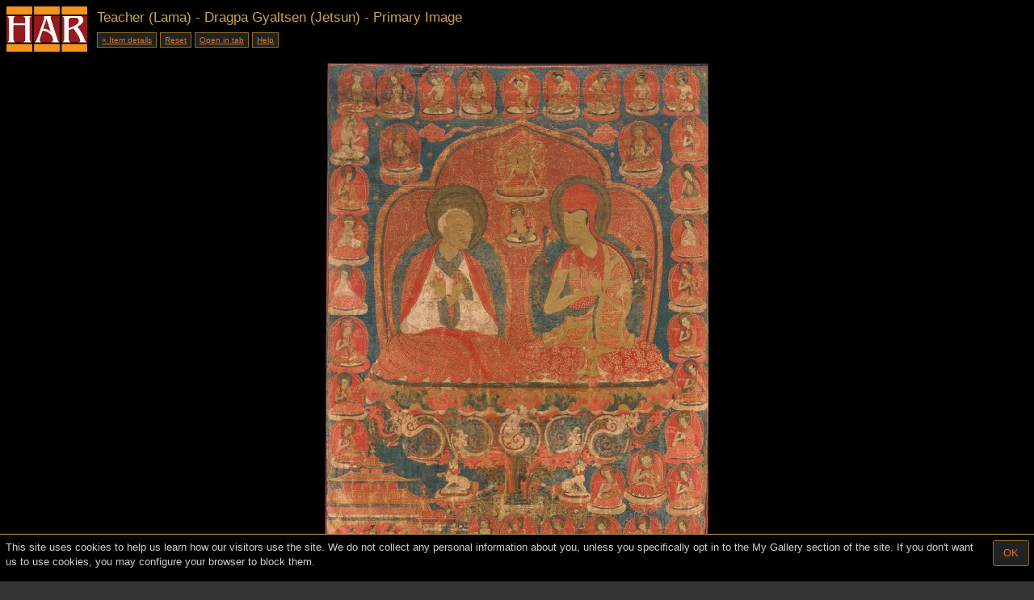

--- FILE ---
content_type: text/html;charset=utf-8
request_url: https://www.himalayanart.org/items/21649/images/primary
body_size: 2393
content:
<!DOCTYPE html>
<html>
<head>
<title>Teacher (Lama) - Dragpa Gyaltsen (Jetsun) (Himalayan Art) - Primary Image</TITLE>
<link rel="stylesheet" type="text/css" href="/stylesheet/compiled/public/main.css?1747775687">
<meta name="viewport" content="width=device-width, initial-scale=1.0, maximum-scale=1.0, user-scalable=0">
<meta name="apple-mobile-web-app-capable" content="yes">
<link rel="stylesheet" href="/vendor/openlayers/v5.3.0-dist/ol.css" type="text/css">
<script src="/vendor/openlayers/v5.3.0-dist/ol.js" type="text/javascript"></script>
<script src="/script/image_viewer.js?1747775687"></script>
<link rel="canonical" href="https://www.himalayanart.org/items/21649/images/primary">
<script src="//code.jquery.com/jquery-1.12.4.min.js"></script>
<script src="//code.jquery.com/jquery-migrate-1.4.1.js"></script>
<script src="/vendor/bootstrap/assets/javascripts/bootstrap.js"></script>
<script src="/script/jquery.inview.min.js"></script>
<script src="/script/modernizr_custom.min.js"></script>
<script src="/script/application.js?1747775687"></script>
<meta http-equiv="Content-Type" content="text/html; charset=utf-8">
<meta name="description" content="Himalayan Art Resources features thousands of artworks from Tibet, Nepal, Bhutan, India, China and Mongolia. The site presents art from leading private and museum collections, accompanied by scholarship, cataloging and interpretation.">
<meta name="keywords" content="Tanka, Thanka, thankha, Thangka, Tangka, Thangkas, Tibet, Tibetan, Tibetan Art, Tibetan paintings, scroll paintings, Tibetan scroll paintings, Tibetan sculpture, Initiation cards, tsakli, tsagli, block prints, wood block prints, Nepal, Nepalese, Nepalese Art, Nepalese sculpture, Bhutan, Bhutanese Art, Bhutanese sculpture, Himalayan, Himalayan Art, Himalayan Paintings, Buddhist Sculpture, Buddhist Art, Tantric Art, Asian Art, Himalayan culture, Sakya, Sakyapa, Gelug, Gelugpa, Kagyu, Kagyupa, Bon, Bonpo, Nyingma, Nyingmapa, Tanka, Thanka, thankha, Thangka, Tangka, Thangkas, Tibet, Tibetan, Tibetan Art, Tibetan paintings, scroll paintings, Tibetan scroll paintings, Tibetan sculpture, Initiation cards, tsakli, tsagli, block prints, wood block prints, Nepal, Nepalese, Nepalese Art, Nepalese sculpture, Bhutan, Bhutanese Art, Bhutanese sculpture, Himalayan, Himalayan Art, Himalayan Paintings, Buddhist Sculpture, Buddhist Art, Tantric Art, Asian Art, Himalayan culture, Sakya, Sakyapa, Gelug, Gelugpa, Kagyu, Kagyupa, Bon, Bonpo, Nyingma, Nyingmapa, Tanka, Thanka, thankha, Thangka, Tangka, Thangkas, Tibet, Tibetan, Tibetan Art, Tibetan paintings, scroll paintings, Tibetan scroll paintings, Tibetan sculpture, Initiation cards, tsakli, tsagli, block prints, wood block prints, Nepal, Nepalese, Nepalese Art, Nepalese sculpture, Bhutan, Bhutanese Art, Bhutanese sculpture, Himalayan, Himalayas, Himalayan Art, Himalayan Paintings, Buddhist Sculpture, Buddhist Art, Tantric Art, Asian Art, Himalayan culture, Sakya, Sakyapa, Gelug, Gelugpa, Kagyu, Kagyupa, Bon, Bonpo, Nyingma, Nyingmapa">
</head>
<body class="">
<div class="container-fluid" id="l-container--full-screen">
<div id="l-content">
<div class="header-sm">
<div class="header-sm__image">
<a href="/">
<img src="/images/logos/har_logo_blocks.png"
srcset="/images/logos/har_logo_blocks@2x.png 2x"
width="100"
height="56"
alt="Himalayan Art Resources logo">
</a>
</div>
<div class="header-sm__body">
<h1 class="page-title--small">
Teacher (Lama) - Dragpa Gyaltsen (Jetsun) - Primary Image
</h1>
<a href="/items/21649" class="btn btn-default btn-xs">&laquo; Item details</a>
<a href="#" id="resetView" class="btn btn-default btn-xs map-control">Reset</a>
<a href="/images/items/resized/2000px/2/1/6/21649.jpg" class="btn btn-default btn-xs map-control" target="_blank" rel="nofollow">Open in tab</a>
<a href="#" data-toggle="modal" data-target=".help-modal" class="btn btn-default btn-xs map-control">Help</a>
</div>
</div>
<div class="modal fade help-modal" tabindex="-1" role="dialog" aria-labelledby="helpModalTitle">
<div class="modal-dialog modal-md">
<div class="modal-content">
<div class="modal-header">
<button type="button" class="close " data-dismiss="modal" aria-label="Close"><span aria-hidden="true">&times;</span></button>
<h4 class="modal-title text-primary" id="helpModalTitle">Help</h4>
</div>
<div class="modal-body">
<p>
Our images work just like most web-based maps. Here are some tips:
</p>
<ul>
<li>
To <b>zoom in or out</b>, you can scroll, pinch, double-tap, or
hold Shift and drag your mouse.
</li>
<li>
To <b>move around</b>, simply drag the image.
</li>
<li>
To <b>see the full image</b>, click the "Reset view" button.
</li>
<li>
The new viewer can <b>create links to a zoomed-in image</b>. Just
copy the URL from your address bar after zooming whereever you like.
</li>
</ul>
</div>
</div>
</div>
</div>
<div class="big-image" id="big-image"></div>
<script type="text/javascript">
function showNoTilesAvailableError() {
$('#big-image').append($('#no-tiles-available').html());
}
</script>
<script type="text/template" id="no-tiles-available">
<p>
This image is not available yet. Sorry about that! Please check back again shortly,
or <a href="mailto:info@himalayanart.org?subject=Problem+with+image+21649">let us know about the problem</a>.
</p>
</script>
<script>
var mapExtent, mapMaxZoom, mapTilePath;
var mapMinZoom = 0;
var mapMaxResolution = 1;
$.getJSON("https://har-assets.s3.amazonaws.com/tiles/2/1/6/21649/metadata.json", function(json) {
mapExtent = [0, -1 * json.height, json.width, 0];
mapMaxZoom = json.maxZoom - 1;
mapTilePath = "https://har-assets.s3.amazonaws.com/tiles/2/1/6/21649";
mapFuncs.boot();
})
.fail(showNoTilesAvailableError);
</script>
<noscript>
Viewing images requires Javascript. Please enable it in your browser.
</noscript>
<div class="footnote copyright">
<a href="/introduction/#copyright">Copyright</a> &copy; 2025
Himalayan Art Resources Inc.
Images Provided Courtesy of Private Collections
</div>
</div>
</div>
<!-- Google tag (gtag.js) -->
<script async src="https://www.googletagmanager.com/gtag/js?id=G-J3K1QV4SSD"></script>
<script>
window.dataLayer = window.dataLayer || [];
function gtag(){dataLayer.push(arguments);}
gtag('js', new Date());
gtag('set', 'allow_google_signals', false);
gtag('config', 'G-J3K1QV4SSD');
</script>
<div id="consent-banner"></div>
<script>
if (!document.cookie.match(/cookieConsent=/)) {
$('#consent-banner').load('/include/_cookie_consent_banner.cfm');
}
</script>
</body>
</html>


--- FILE ---
content_type: text/javascript
request_url: https://www.himalayanart.org/script/image_viewer.js?1747775687
body_size: 1004
content:
// Use OpenLayers to present a slippymap-style image viewer with zoom + pan.
var map;

var mapFuncs = {
  boot: function() {
    $(document).ready(mapFuncs.initMap);
    $('#resetView').on('click', mapFuncs.resetView);

    window.onresize = function() {
      map.setTarget(null);
      map = null;
      mapFuncs.initMap();
    }
  },

  disableImageSmoothing: function(evt) {
    evt.context.imageSmoothingEnabled = false;
    evt.context.mozImageSmoothingEnabled = false;
    evt.context.msImageSmoothingEnabled = false;
  },

  getCurrentBounds: function() {
    return map.getView().calculateExtent(map.getSize()).map(Math.floor);
  },

  initialBounds: function() {
    if (document.location.hash == '') {
      return mapExtent;
    }
    else {
      return document.location.hash.substr(1).split(',').map(parseFloat);
    }
  },

  initMap: function() {
    var mapTileGrid = new ol.tilegrid.TileGrid({
      extent: mapExtent,
      minZoom: mapMinZoom,
      resolutions: mapFuncs.resolutions()
    });

    map = new ol.Map({
      controls: [],
      interactions: mapFuncs.interactions(),
      target: 'big-image',
      layers: [
        new ol.layer.Tile({
          source: new ol.source.XYZ({
            projection: 'PIXELS',
            tileGrid: mapTileGrid,
            url: mapTilePath + "/{z}/{x}_{y}.jpg"
          })
        })
      ],
      view: new ol.View({
        projection: ol.proj.get('PIXELS'),
        extent: mapExtent,
        maxResolution: mapTileGrid.getResolution(0),
        zoomFactor: 1.75
      })
    });

    map.on('moveend', mapFuncs.setBoundsInUrlFragment);
    map.on('precompose', mapFuncs.disableImageSmoothing);

    mapFuncs.zoomToFit(mapFuncs.initialBounds());
  },

  interactions: function() {
    // Disable image rotation by getting a subset of default interactions.
    return ol.interaction.defaults({
      altShiftDragRotate: false,
      pinchRotate: false
    });
  },

  resetView: function(e) {
    e.preventDefault();
    mapFuncs.zoomToFit(mapExtent);
  },

  resolutions: function() {
    var mapResolutions = [];
    for (var z = mapMinZoom; z <= mapMaxZoom; z++) {
      mapResolutions.push(Math.pow(2, mapMaxZoom - z) * mapMaxResolution);
    }
    return mapResolutions;
  },

  setBoundsInUrlFragment: function() {
    var frag = '#' + mapFuncs.getCurrentBounds().join(',');
    history.replaceState({}, '', frag);
  },

  zoomToFit: function(bounds) {
    map.getView().fit(
      bounds,
      {
        constrainResolution: false,
        size: map.getSize()
      }
    );
  }
};
